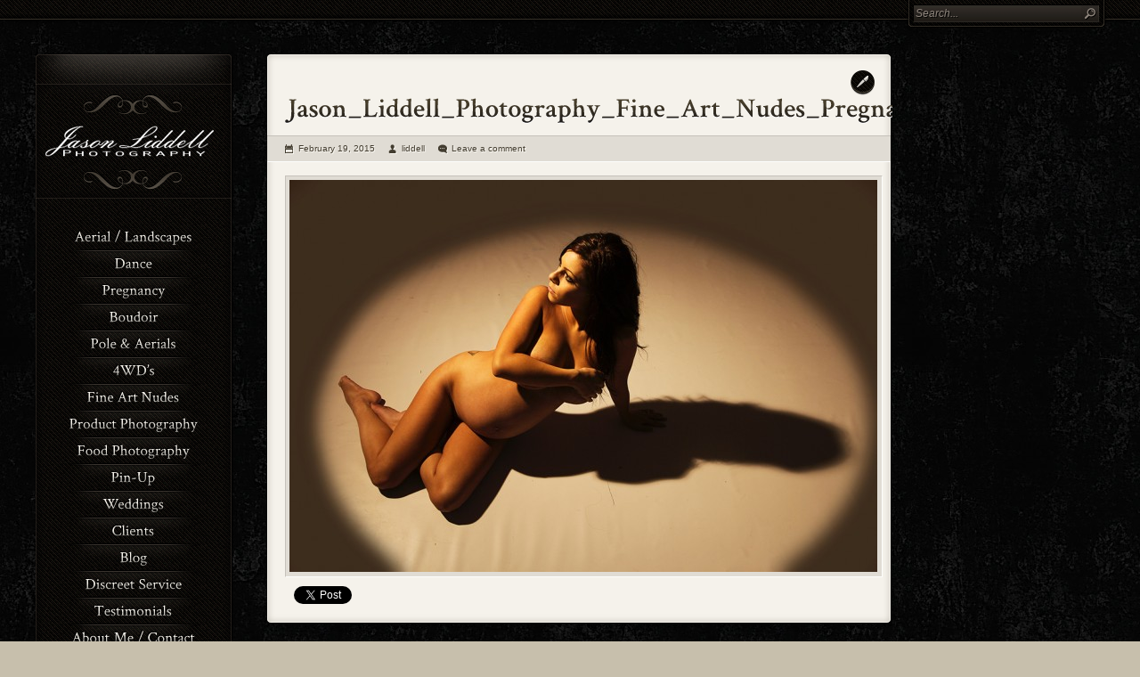

--- FILE ---
content_type: text/html; charset=UTF-8
request_url: https://www.jasonliddellphotography.com.au/?attachment_id=273
body_size: 7373
content:
<!DOCTYPE html>
<html xmlns="http://www.w3.org/1999/xhtml" lang="en-US" style="background-color: #c7bfac; background-image: url(https://www.jasonliddellphotography.com.au/wp-content/themes/dt-chocolate/preset/bg1/27-grunge-black.jpg); background-repeat: repeat; ">
<head>


<meta name="viewport" content="width=device-width, initial-scale=1, maximum-scale=1">


<meta charset="UTF-8" />

<link rel="stylesheet" type="text/css" media="all" href="https://www.jasonliddellphotography.com.au/wp-content/themes/dt-chocolate/style.css" />
<link rel="pingback" href="https://www.jasonliddellphotography.com.au/xmlrpc.php" />




<meta name='robots' content='index, follow, max-image-preview:large, max-snippet:-1, max-video-preview:-1' />

	<!-- This site is optimized with the Yoast SEO plugin v24.9 - https://yoast.com/wordpress/plugins/seo/ -->
	<title>Jason_Liddell_Photography_Fine_Art_Nudes_Pregnancy_1a | Jason Liddell Photography</title>
	<link rel="canonical" href="https://www.jasonliddellphotography.com.au/" />
	<meta property="og:locale" content="en_US" />
	<meta property="og:type" content="article" />
	<meta property="og:title" content="Jason_Liddell_Photography_Fine_Art_Nudes_Pregnancy_1a | Jason Liddell Photography" />
	<meta property="og:url" content="https://www.jasonliddellphotography.com.au/" />
	<meta property="og:site_name" content="Jason Liddell Photography" />
	<meta property="article:publisher" content="https://www.facebook.com/JasonLiddellsPhotography/photos_stream?ref=page_internal" />
	<meta property="article:modified_time" content="2015-02-19T04:53:26+00:00" />
	<meta property="og:image" content="https://www.jasonliddellphotography.com.au" />
	<meta property="og:image:width" content="1024" />
	<meta property="og:image:height" content="683" />
	<meta property="og:image:type" content="image/jpeg" />
	<script type="application/ld+json" class="yoast-schema-graph">{"@context":"https://schema.org","@graph":[{"@type":"WebPage","@id":"https://www.jasonliddellphotography.com.au/","url":"https://www.jasonliddellphotography.com.au/","name":"Jason_Liddell_Photography_Fine_Art_Nudes_Pregnancy_1a | Jason Liddell Photography","isPartOf":{"@id":"https://www.jasonliddellphotography.com/#website"},"primaryImageOfPage":{"@id":"https://www.jasonliddellphotography.com.au/#primaryimage"},"image":{"@id":"https://www.jasonliddellphotography.com.au/#primaryimage"},"thumbnailUrl":"https://www.jasonliddellphotography.com.au/wp-content/uploads/2015/02/Jason_Liddell_Photography_Fine_Art_Nudes_Pregnancy_1a1.jpg","datePublished":"2015-02-19T04:49:04+00:00","dateModified":"2015-02-19T04:53:26+00:00","breadcrumb":{"@id":"https://www.jasonliddellphotography.com.au/#breadcrumb"},"inLanguage":"en-US","potentialAction":[{"@type":"ReadAction","target":["https://www.jasonliddellphotography.com.au/"]}]},{"@type":"ImageObject","inLanguage":"en-US","@id":"https://www.jasonliddellphotography.com.au/#primaryimage","url":"https://www.jasonliddellphotography.com.au/wp-content/uploads/2015/02/Jason_Liddell_Photography_Fine_Art_Nudes_Pregnancy_1a1.jpg","contentUrl":"https://www.jasonliddellphotography.com.au/wp-content/uploads/2015/02/Jason_Liddell_Photography_Fine_Art_Nudes_Pregnancy_1a1.jpg","width":1024,"height":683},{"@type":"BreadcrumbList","@id":"https://www.jasonliddellphotography.com.au/#breadcrumb","itemListElement":[{"@type":"ListItem","position":1,"name":"Home","item":"https://www.jasonliddellphotography.com/"},{"@type":"ListItem","position":2,"name":"Jason_Liddell_Photography_Fine_Art_Nudes_Pregnancy_1a"}]},{"@type":"WebSite","@id":"https://www.jasonliddellphotography.com/#website","url":"https://www.jasonliddellphotography.com/","name":"Jason Liddell Photography","description":"Memories for a Lifetime","potentialAction":[{"@type":"SearchAction","target":{"@type":"EntryPoint","urlTemplate":"https://www.jasonliddellphotography.com/?s={search_term_string}"},"query-input":{"@type":"PropertyValueSpecification","valueRequired":true,"valueName":"search_term_string"}}],"inLanguage":"en-US"}]}</script>
	<!-- / Yoast SEO plugin. -->


<link rel="alternate" type="application/rss+xml" title="Jason Liddell Photography &raquo; Feed" href="https://www.jasonliddellphotography.com.au/feed/" />
<link rel="alternate" type="application/rss+xml" title="Jason Liddell Photography &raquo; Comments Feed" href="https://www.jasonliddellphotography.com.au/comments/feed/" />
<link rel="alternate" type="application/rss+xml" title="Jason Liddell Photography &raquo; Jason_Liddell_Photography_Fine_Art_Nudes_Pregnancy_1a Comments Feed" href="https://www.jasonliddellphotography.com.au/?attachment_id=273/feed/" />
<link rel="alternate" title="oEmbed (JSON)" type="application/json+oembed" href="https://www.jasonliddellphotography.com.au/wp-json/oembed/1.0/embed?url=https%3A%2F%2Fwww.jasonliddellphotography.com.au%2F%3Fattachment_id%3D273" />
<link rel="alternate" title="oEmbed (XML)" type="text/xml+oembed" href="https://www.jasonliddellphotography.com.au/wp-json/oembed/1.0/embed?url=https%3A%2F%2Fwww.jasonliddellphotography.com.au%2F%3Fattachment_id%3D273&#038;format=xml" />
<style id='wp-img-auto-sizes-contain-inline-css' type='text/css'>
img:is([sizes=auto i],[sizes^="auto," i]){contain-intrinsic-size:3000px 1500px}
/*# sourceURL=wp-img-auto-sizes-contain-inline-css */
</style>
<link rel='stylesheet' id='validate-engine-css-css' href='https://www.jasonliddellphotography.com.au/wp-content/plugins/wysija-newsletters/css/validationEngine.jquery.css?ver=2.21' type='text/css' media='all' />
<style id='wp-emoji-styles-inline-css' type='text/css'>

	img.wp-smiley, img.emoji {
		display: inline !important;
		border: none !important;
		box-shadow: none !important;
		height: 1em !important;
		width: 1em !important;
		margin: 0 0.07em !important;
		vertical-align: -0.1em !important;
		background: none !important;
		padding: 0 !important;
	}
/*# sourceURL=wp-emoji-styles-inline-css */
</style>
<link rel='stylesheet' id='wp-block-library-css' href='https://www.jasonliddellphotography.com.au/wp-includes/css/dist/block-library/style.min.css?ver=6.9' type='text/css' media='all' />
<style id='wp-block-library-inline-css' type='text/css'>
/*wp_block_styles_on_demand_placeholder:6980986804227*/
/*# sourceURL=wp-block-library-inline-css */
</style>
<style id='classic-theme-styles-inline-css' type='text/css'>
/*! This file is auto-generated */
.wp-block-button__link{color:#fff;background-color:#32373c;border-radius:9999px;box-shadow:none;text-decoration:none;padding:calc(.667em + 2px) calc(1.333em + 2px);font-size:1.125em}.wp-block-file__button{background:#32373c;color:#fff;text-decoration:none}
/*# sourceURL=/wp-includes/css/classic-themes.min.css */
</style>
<link rel='stylesheet' id='dt-html5reset-css' href='https://www.jasonliddellphotography.com.au/wp-content/themes/dt-chocolate/css/html5reset.css?ver=6.9' type='text/css' media='all' />
<link rel='stylesheet' id='dt-style-css' href='https://www.jasonliddellphotography.com.au/wp-content/themes/dt-chocolate/css/style.css?ver=6.9' type='text/css' media='all' />
<link rel='stylesheet' id='dt-skin-css' href='https://www.jasonliddellphotography.com.au/wp-content/themes/dt-chocolate/css/skin.css?ver=6.9' type='text/css' media='all' />
<link rel='stylesheet' id='dt-wp-css' href='https://www.jasonliddellphotography.com.au/wp-content/themes/dt-chocolate/css/wp.css?ver=6.9' type='text/css' media='all' />
<link rel='stylesheet' id='dt-shortcodes-css' href='https://www.jasonliddellphotography.com.au/wp-content/themes/dt-chocolate/css/shortcodes.css?ver=6.9' type='text/css' media='all' />
<link rel='stylesheet' id='dt-media-css' href='https://www.jasonliddellphotography.com.au/wp-content/themes/dt-chocolate/css/media.css?ver=6.9' type='text/css' media='all' />
<link rel='stylesheet' id='dt-plugins-validator-css' href='https://www.jasonliddellphotography.com.au/wp-content/themes/dt-chocolate/js/plugins/validator/validationEngine.jquery.css?ver=6.9' type='text/css' media='all' />
<link rel='stylesheet' id='dt-plugins-highslide-css' href='https://www.jasonliddellphotography.com.au/wp-content/themes/dt-chocolate/js/plugins/highslide/highslide.css?ver=6.9' type='text/css' media='all' />
<link rel='stylesheet' id='dt-custom-css' href='https://www.jasonliddellphotography.com.au/wp-content/themes/dt-chocolate/css/custom.css?ver=6.9' type='text/css' media='all' />
<script type="text/javascript" src="https://www.jasonliddellphotography.com.au/wp-includes/js/jquery/jquery.min.js?ver=3.7.1" id="jquery-core-js"></script>
<script type="text/javascript" src="https://www.jasonliddellphotography.com.au/wp-includes/js/jquery/jquery-migrate.min.js?ver=3.4.1" id="jquery-migrate-js"></script>
<script type="text/javascript" src="https://www.jasonliddellphotography.com.au/wp-content/plugins/thrive-visual-editor/editor/js/compat.min.js?ver=1.101.11" id="thrive-compat-jquery-js"></script>
<script type="text/javascript" src="https://www.jasonliddellphotography.com.au/wp-content/themes/dt-chocolate/js/cufon-yui.js?ver=6.9" id="dt-cufon-yui-js"></script>
<script type="text/javascript" src="https://www.jasonliddellphotography.com.au/wp-content/themes/dt-chocolate/fonts/crimson.font.js?ver=6.9" id="dt-cufon-font-js"></script>
<script type="text/javascript" src="https://www.jasonliddellphotography.com.au/wp-content/themes/dt-chocolate/js/load-cufon.js?ver=6.9" id="dt-load-cufon-js"></script>
<link rel="https://api.w.org/" href="https://www.jasonliddellphotography.com.au/wp-json/" /><link rel="alternate" title="JSON" type="application/json" href="https://www.jasonliddellphotography.com.au/wp-json/wp/v2/media/273" /><link rel="EditURI" type="application/rsd+xml" title="RSD" href="https://www.jasonliddellphotography.com.au/xmlrpc.php?rsd" />
<meta name="generator" content="WordPress 6.9" />
<link rel='shortlink' href='https://www.jasonliddellphotography.com.au/?p=273' />
        <script type='text/javascript' security="edarpan">
		var message = "";
		jQuery(document).ready(function(){
			jQuery("html,body").on("contextmenu",function(e){
								return false;
			});
		});
		</script>
        		<script type="text/javascript">
		function disableSelection(target)
		{
			if (typeof target.onselectstart != "undefined")
			{
				target.onselectstart = function()
				{
					return false;
				}
			}
			else if (typeof target.style.MozUserSelect != "undefined")
			{
				target.style.MozUserSelect = "none";
			}
			else
			{
				target.onmousedown=function()
				{
					return false;
				}
			}
			target.style.cursor = "default";
		}
		</script>
				<script type="text/javascript">
		jQuery(document).ready(function()
		{
			jQuery(document).bind("cut copy paste",function(e) {
			  e.preventDefault();
			});
		});
		</script>
		        
        <style type="text/css">.recentcomments a{display:inline !important;padding:0 !important;margin:0 !important;}</style><script type="text/javascript" src="https://www.jasonliddellphotography.com.au/wp-content/themes/dt-chocolate/plugins/woo-tumblog/functions/swfobject.js"></script><link rel="stylesheet" type="text/css" media="all" href="https://www.jasonliddellphotography.com.au/wp-content/themes/dt-chocolate/plugins/woo-tumblog/functions/css/tumblog_frontend_styles.css" /></head>
<body class="attachment wp-singular attachment-template-default single single-attachment postid-273 attachmentid-273 attachment-jpeg wp-theme-dt-chocolate" style="background-image: none">


	<div id="bg">
	
		<div id="header-mobile">
		<!-- DT: mobile logo goes here: begin -->
			<a href="https://www.jasonliddellphotography.com.au/" title="Jason Liddell Photography" id="logo-mobile">
			  				 <img src="http://www.jasonliddellphotography.com.au/wp-content/uploads/dt_uploads/1496294513_mobile_logo.png" alt="Jason_Liddell_Photography_Fine_Art_Nudes_Pregnancy_1a | Jason Liddell Photography" />
			  			</a>
		<!-- DT: mobile logo goes here: end -->
			<select><option data-level="1" value="https://www.jasonliddellphotography.com.au/aerial/">Aerial / Landscapes</option><option data-level="1" value="https://www.jasonliddellphotography.com.au/dance/">Dance</option><option data-level="1" value="https://www.jasonliddellphotography.com.au/pregnancy/">Pregnancy</option><option data-level="1" value="https://www.jasonliddellphotography.com.au/boudoir/">Boudoir</option><option data-level="1" value="https://www.jasonliddellphotography.com.au/pole-aerials/">Pole &#038; Aerials</option><option data-level="1" value="https://www.jasonliddellphotography.com.au/exotic-cars-bikes-4wds/">4WD’s</option><option data-level="1" value="https://www.jasonliddellphotography.com.au/fine-art-nudes/">Fine Art Nudes</option><option data-level="1" value="https://www.jasonliddellphotography.com.au/product-photography/">Product Photography</option><option data-level="1" value="https://www.jasonliddellphotography.com.au/food-photography/">Food Photography</option><option data-level="1" value="https://www.jasonliddellphotography.com.au/pin-up/">Pin-Up</option><option data-level="1" value="https://www.jasonliddellphotography.com.au/weddings/">Weddings</option><option data-level="1" value="https://www.jasonliddellphotography.com.au/clients/">Clients</option><option data-level="1" value="https://www.jasonliddellphotography.com.au/blog/">Blog</option><option data-level="1" value="https://www.jasonliddellphotography.com.au/discreetservice/">Discreet Service</option><option data-level="1" value="https://www.jasonliddellphotography.com.au/testimonials/">Testimonials</option><option data-level="1" value="https://www.jasonliddellphotography.com.au/about-me-contact/">About Me / Contact</option><option data-level="1" value="https://www.jasonliddellphotography.com.au/fine-art-nude-coffee-table-book/">Fine Art Nude Coffee Table Book</option></select>		</div>


<div id="top_bg">
  <div id="top">
    <div>
          </div>
    <form method="get" class="c_search" action="https://www.jasonliddellphotography.com.au/" >
   <input name="s" type="text" value="" placeholder="Search..." />
   <a href="#go-search" onClick="jQuery('.c_search').submit(); return false;"></a>
</form>
  </div>
</div>
<div id="holder">
  <div id="aside">
    <div id="aside_t"></div>
    <div id="aside_c">

      <div id="logo">
        <a href="https://www.jasonliddellphotography.com.au/" title="Jason Liddell Photography">
                       <img src="https://www.jasonliddellphotography.com.au/wp-content/themes/dt-chocolate/thumb.php?src=/wp-content/uploads/dt_uploads/1496294513_logo.png&amp;w=220&amp;zc=0&amp;q=100&amp;nores=1" alt="Jason_Liddell_Photography_Fine_Art_Nudes_Pregnancy_1a | Jason Liddell Photography" />
                  </a>
      </div>
      
      <div class="nav"><ul id="nav"><li class="menu-item menu-item-type-post_type menu-item-object-page menu-item-954 first"><a href="https://www.jasonliddellphotography.com.au/aerial/" >Aerial / Landscapes</a></li><li class="menu-item menu-item-type-post_type menu-item-object-page menu-item-200"><a href="https://www.jasonliddellphotography.com.au/dance/" >Dance</a></li><li class="menu-item menu-item-type-post_type menu-item-object-page menu-item-201"><a href="https://www.jasonliddellphotography.com.au/pregnancy/" >Pregnancy</a></li><li class="menu-item menu-item-type-post_type menu-item-object-page menu-item-197"><a href="https://www.jasonliddellphotography.com.au/boudoir/" >Boudoir</a></li><li class="menu-item menu-item-type-post_type menu-item-object-page menu-item-350"><a href="https://www.jasonliddellphotography.com.au/pole-aerials/" >Pole &#038; Aerials</a></li><li class="menu-item menu-item-type-post_type menu-item-object-page menu-item-203"><a href="https://www.jasonliddellphotography.com.au/exotic-cars-bikes-4wds/" >4WD’s</a></li><li class="menu-item menu-item-type-post_type menu-item-object-page menu-item-199"><a href="https://www.jasonliddellphotography.com.au/fine-art-nudes/" >Fine Art Nudes</a></li><li class="menu-item menu-item-type-post_type menu-item-object-page menu-item-204"><a href="https://www.jasonliddellphotography.com.au/product-photography/" >Product Photography</a></li><li class="menu-item menu-item-type-post_type menu-item-object-page menu-item-281"><a href="https://www.jasonliddellphotography.com.au/food-photography/" >Food Photography</a></li><li class="menu-item menu-item-type-post_type menu-item-object-page menu-item-198"><a href="https://www.jasonliddellphotography.com.au/pin-up/" >Pin-Up</a></li><li class="menu-item menu-item-type-post_type menu-item-object-page menu-item-202"><a href="https://www.jasonliddellphotography.com.au/weddings/" >Weddings</a></li><li class="menu-item menu-item-type-post_type menu-item-object-page menu-item-205"><a href="https://www.jasonliddellphotography.com.au/clients/" >Clients</a></li><li class="menu-item menu-item-type-post_type menu-item-object-page current_page_parent menu-item-206"><a href="https://www.jasonliddellphotography.com.au/blog/" >Blog</a></li><li class="menu-item menu-item-type-post_type menu-item-object-page menu-item-370"><a href="https://www.jasonliddellphotography.com.au/discreetservice/" >Discreet Service</a></li><li class="menu-item menu-item-type-post_type menu-item-object-page menu-item-310"><a href="https://www.jasonliddellphotography.com.au/testimonials/" >Testimonials</a></li><li class="menu-item menu-item-type-post_type menu-item-object-page menu-item-207"><a href="https://www.jasonliddellphotography.com.au/about-me-contact/" >About Me / Contact</a></li><li class="menu-item menu-item-type-post_type menu-item-object-page menu-item-884"><a href="https://www.jasonliddellphotography.com.au/fine-art-nude-coffee-table-book/" >Fine Art Nude Coffee Table Book</a></li></ul></div>      
      <div id="widget-container">
</div>

    </div>
    <div id="aside_b"></div>
  </div>
  <div id="content">

    
    <div class="article_box">
      <div class="article_t"></div>
      <div class="article">

        <span class="post_type text"></span>
        <h1 class="entry-title _cf">Jason_Liddell_Photography_Fine_Art_Nudes_Pregnancy_1a</h1>
        
                
        <div class="hd entry_meta">
          <a class="ico_link date" href="https://www.jasonliddellphotography.com.au/?attachment_id=273" rel="bookmark">February 19, 2015</a> <a class="ico_link author" href="https://www.jasonliddellphotography.com.au/author/liddell/" title="View all posts by liddell">liddell</a>          <a href="https://www.jasonliddellphotography.com.au/?attachment_id=273#respond" class="ico_link comments" >Leave a comment</a>          <span class="ico_link categories"></span>
                     
        </div>
        
        
               
   
       
   
   
	<p class="attachment"><a class="prettyPhoto" href="https://www.jasonliddellphotography.com.au/wp-content/uploads/2015/02/Jason_Liddell_Photography_Fine_Art_Nudes_Pregnancy_1a1.jpg" title="Jason_Liddell_Photography_Fine_Art_Nudes_Pregnancy_1a" rel="attachment"><img src="https://www.jasonliddellphotography.com.au/wp-content/themes/dt-chocolate/thumb.php?src=/wp-content/uploads/2015/02/Jason_Liddell_Photography_Fine_Art_Nudes_Pregnancy_1a1.jpg&amp;w=660&amp;h=&amp;zc=1&amp;nores=1" ></a></p>
	

  	<div class="dt-social-buttons">	
	<!-- faceboock SDK -->
	<div id="fb-root"></div>
	<script>(function(d, s, id) {
	  var js, fjs = d.getElementsByTagName(s)[0];
	  if (d.getElementById(id)) return;
	  js = d.createElement(s); js.id = id;
	  js.src = "//connect.facebook.net/en_US/all.js#xfbml=1";
	  fjs.parentNode.insertBefore(js, fjs);
	}(document, 'script', 'facebook-jssdk'));</script>
	
	<div class="fb-like" data-send="false" data-width="120" data-show-faces="false" data-layout="button_count" data-href="https://www.jasonliddellphotography.com.au/?attachment_id=273"></div>	
	<!-- twitter -->
	<script>!function(d,s,id){var js,fjs=d.getElementsByTagName(s)[0];if(!d.getElementById(id)){js=d.createElement(s);js.id=id;js.src="//platform.twitter.com/widgets.js";fjs.parentNode.insertBefore(js,fjs);}}(document,"script","twitter-wjs");</script>
	
	<a href="https://twitter.com/share" class="twitter-share-button" data-lang="en" data-url="https://www.jasonliddellphotography.com.au/?attachment_id=273">Tweet</a>	
	<!-- google plus -->
	<script type="text/javascript">
	  (function() {
	    var po = document.createElement('script'); po.type = 'text/javascript'; po.async = true;
	    po.src = 'https://apis.google.com/js/plusone.js';
	    var s = document.getElementsByTagName('script')[0]; s.parentNode.insertBefore(po, s);
	  })();
	</script>
	
	<div class="g-plusone" data-size="medium" data-annotation="inline" data-width="120" data-href="https://www.jasonliddellphotography.com.au/?attachment_id=273"></div></div><style>.article{overflow: visible !important;}</style>	
	      </div>
      <div class="article_b"></div>
	  
   
      
   
<div id="share_com_top"></div>
<div class="share_com">
	<div class="article_footer_t"></div>
	<div class="article_footer">

		<!-- start -->
		
		<div id="form_prev_holder">
			<div id="form_holder">
					<div id="respond">
					<div class="header">Share a comment:</div>

											<small>Your email address will not be published. Required fields are marked <span class="required">*</span></small>
					
					<form action="https://www.jasonliddellphotography.com.au/wp-comments-post.php" method="post" id="commentform" class="uniform">

						
						
						
							<div class="i_h">
								<div class="l">
									<input id="author" name="author" type="text" aria-required='true' placeholder="Name*" class="validate[required]" value="" />
								</div>
							</div>

							<div class="i_h">
								<div class="r">
									<input id="email22" name="email" type="text" placeholder="Email*" aria-required='true' class="validate[required,custom[email]]" value="" />
								</div>
							</div>

							<input type="hidden" id="url" name="url" value="" />

						
						<div class="t_h"><textarea id="comment" name="comment" class="validate[required]" aria-required="true" placeholder="Comment*"></textarea></div>

						
						<a href="#" id="submit" class="go_button do_add_comment subm_comm go_add_comment"><span><i></i>Add comment</span></a>
						<a rel="nofollow" id="cancel-comment-reply-link" href="#respond" class="do_clear">Cancel</a>

						<input type='hidden' name='comment_post_ID' value='273' id='comment_post_ID' />
<input type='hidden' name='comment_parent' id='comment_parent' value='0' />

						<p class="wysija-after-comment"><label for="wysija-box-after-comment"><input type="checkbox" id="wysija-box-after-comment" value="1" name="wysija[comment_subscribe]">Yes, Please send me more information on Jason Liddell photography</label></p>
					</form>

					</div>

				</div>
			</div>

		
		<!-- end -->

	</div>
	<div class="article_footer_b"></div>
</div>

   
   	  
	      </div>

	    
  </div>

	</div>
<div class="img-load">
<img src="wp-content/themes/dt-chocolate/images/ddmenu_bg.png" alt="">
<img src="wp-content/themes/dt-chocolate/images/ddmenu_b.png" alt="">
</div>
</div>

<div id="bottom">
			<div> 
			<span>
			All Images are Copyright by Jason Liddell						</span>
			<ul>
									<li class="ico_facebook"><a href="https://www.facebook.com/JasonLiddellsPhotography" target="_blank"></a></li>      
													<li class="ico_twitter"><a href="https://twitter.com/JasLiddell" target="_blank"></a></li>      
																	<li class="ico_flickr"><a href="https://www.flickr.com/photos/jasonliddellphotography/" target="_blank"></a></li>      
													<li class="ico_tumblr"><a href="https://www.tumblr.com/blog/jasonliddellphotography" target="_blank"></a></li>      
													<li class="ico_googleplus"><a href="https://plus.google.com/u/0/107984561839691568327/posts" target="_blank"></a></li>      
																	<li class="ico_pinterest"><a href="http://www.pinterest.com/jasphotographer/jason-liddell-photography/" target="_blank"></a></li>      
							</ul>
							<a href="#" class="go_up">Up</a>
					</div>
	</div>


<script type="text/javascript">
		var menu_cl = 1;

	// DT: Here goes trigger to show widgets in mobile layout 
	window.moveWidgets = true;
	window.ResizeTurnOff = false;

	// DO NOT REMOVE!
	// b21add52a799de0d40073fd36f7d1f89
</script>

<script type="speculationrules">
{"prefetch":[{"source":"document","where":{"and":[{"href_matches":"/*"},{"not":{"href_matches":["/wp-*.php","/wp-admin/*","/wp-content/uploads/*","/wp-content/*","/wp-content/plugins/*","/wp-content/themes/dt-chocolate/*","/*\\?(.+)"]}},{"not":{"selector_matches":"a[rel~=\"nofollow\"]"}},{"not":{"selector_matches":".no-prefetch, .no-prefetch a"}}]},"eagerness":"conservative"}]}
</script>
<div id="tve_notification_box"></div>		<script type="text/javascript">
			var ed_bl_index;
			jQuery(document).ready(function(e){
				disableSelection(document.body);
			});
        </script>
        <!-- Wordpress Protection Plugin by eDarpan.com - http://www.edarpan.com/pages/wordpress-protection -->
        <script type="text/javascript" src="https://www.jasonliddellphotography.com.au/wp-includes/js/comment-reply.min.js?ver=6.9" id="comment-reply-js" async="async" data-wp-strategy="async" fetchpriority="low"></script>
<script type="text/javascript" src="https://www.jasonliddellphotography.com.au/wp-content/themes/dt-chocolate/js/jquery.easing.min.js" id="dt-jquery-easing-js"></script>
<script type="text/javascript" src="https://www.jasonliddellphotography.com.au/wp-content/themes/dt-chocolate/js/plugins/placeholder/jquery.placeholder.js" id="dt-plugins-placeholder-js"></script>
<script type="text/javascript" src="https://www.jasonliddellphotography.com.au/wp-content/themes/dt-chocolate/js/plugins/validator/jquery.validationEngine.js" id="dt-plugins-validator-js"></script>
<script type="text/javascript" src="https://www.jasonliddellphotography.com.au/wp-content/themes/dt-chocolate/js/plugins/validator/languages/jquery.validationEngine-en.js" id="dt-plugins-validator-lang-js"></script>
<script type="text/javascript" src="https://www.jasonliddellphotography.com.au/wp-content/themes/dt-chocolate/js/plugins/highslide/highslide-full.js" id="dt-plugins-highslide-full-js"></script>
<script type="text/javascript" src="https://www.jasonliddellphotography.com.au/wp-content/themes/dt-chocolate/js/plugins/highslide/highslide.config.js" id="dt-plugins-highslide-config-js"></script>
<script type="text/javascript" src="https://www.jasonliddellphotography.com.au/wp-content/themes/dt-chocolate/js/plugins/highslide/highslide.mobile.js" id="dt-plugins-highslide-mobile-js"></script>
<script type="text/javascript" src="https://www.jasonliddellphotography.com.au/wp-content/themes/dt-chocolate/js/jquery.transit.js" id="dt-jquery-transit-js"></script>
<script type="text/javascript" src="https://www.jasonliddellphotography.com.au/wp-content/themes/dt-chocolate/js/jquery.masonry.min.js" id="dt-jquery-masonry-js"></script>
<script type="text/javascript" id="dt-scripts-js-extra">
/* <![CDATA[ */
var dt_ajax = {"ajaxurl":"https://www.jasonliddellphotography.com.au/wp-admin/admin-ajax.php","post_id":"","hs_graphicsDir":"https://www.jasonliddellphotography.com.au/wp-content/themes/dt-chocolate/js/plugins/highslide/graphics/"};
//# sourceURL=dt-scripts-js-extra
/* ]]> */
</script>
<script type="text/javascript" src="https://www.jasonliddellphotography.com.au/wp-content/themes/dt-chocolate/js/scripts.js" id="dt-scripts-js"></script>
<script id="wp-emoji-settings" type="application/json">
{"baseUrl":"https://s.w.org/images/core/emoji/17.0.2/72x72/","ext":".png","svgUrl":"https://s.w.org/images/core/emoji/17.0.2/svg/","svgExt":".svg","source":{"concatemoji":"https://www.jasonliddellphotography.com.au/wp-includes/js/wp-emoji-release.min.js?ver=6.9"}}
</script>
<script type="module">
/* <![CDATA[ */
/*! This file is auto-generated */
const a=JSON.parse(document.getElementById("wp-emoji-settings").textContent),o=(window._wpemojiSettings=a,"wpEmojiSettingsSupports"),s=["flag","emoji"];function i(e){try{var t={supportTests:e,timestamp:(new Date).valueOf()};sessionStorage.setItem(o,JSON.stringify(t))}catch(e){}}function c(e,t,n){e.clearRect(0,0,e.canvas.width,e.canvas.height),e.fillText(t,0,0);t=new Uint32Array(e.getImageData(0,0,e.canvas.width,e.canvas.height).data);e.clearRect(0,0,e.canvas.width,e.canvas.height),e.fillText(n,0,0);const a=new Uint32Array(e.getImageData(0,0,e.canvas.width,e.canvas.height).data);return t.every((e,t)=>e===a[t])}function p(e,t){e.clearRect(0,0,e.canvas.width,e.canvas.height),e.fillText(t,0,0);var n=e.getImageData(16,16,1,1);for(let e=0;e<n.data.length;e++)if(0!==n.data[e])return!1;return!0}function u(e,t,n,a){switch(t){case"flag":return n(e,"\ud83c\udff3\ufe0f\u200d\u26a7\ufe0f","\ud83c\udff3\ufe0f\u200b\u26a7\ufe0f")?!1:!n(e,"\ud83c\udde8\ud83c\uddf6","\ud83c\udde8\u200b\ud83c\uddf6")&&!n(e,"\ud83c\udff4\udb40\udc67\udb40\udc62\udb40\udc65\udb40\udc6e\udb40\udc67\udb40\udc7f","\ud83c\udff4\u200b\udb40\udc67\u200b\udb40\udc62\u200b\udb40\udc65\u200b\udb40\udc6e\u200b\udb40\udc67\u200b\udb40\udc7f");case"emoji":return!a(e,"\ud83e\u1fac8")}return!1}function f(e,t,n,a){let r;const o=(r="undefined"!=typeof WorkerGlobalScope&&self instanceof WorkerGlobalScope?new OffscreenCanvas(300,150):document.createElement("canvas")).getContext("2d",{willReadFrequently:!0}),s=(o.textBaseline="top",o.font="600 32px Arial",{});return e.forEach(e=>{s[e]=t(o,e,n,a)}),s}function r(e){var t=document.createElement("script");t.src=e,t.defer=!0,document.head.appendChild(t)}a.supports={everything:!0,everythingExceptFlag:!0},new Promise(t=>{let n=function(){try{var e=JSON.parse(sessionStorage.getItem(o));if("object"==typeof e&&"number"==typeof e.timestamp&&(new Date).valueOf()<e.timestamp+604800&&"object"==typeof e.supportTests)return e.supportTests}catch(e){}return null}();if(!n){if("undefined"!=typeof Worker&&"undefined"!=typeof OffscreenCanvas&&"undefined"!=typeof URL&&URL.createObjectURL&&"undefined"!=typeof Blob)try{var e="postMessage("+f.toString()+"("+[JSON.stringify(s),u.toString(),c.toString(),p.toString()].join(",")+"));",a=new Blob([e],{type:"text/javascript"});const r=new Worker(URL.createObjectURL(a),{name:"wpTestEmojiSupports"});return void(r.onmessage=e=>{i(n=e.data),r.terminate(),t(n)})}catch(e){}i(n=f(s,u,c,p))}t(n)}).then(e=>{for(const n in e)a.supports[n]=e[n],a.supports.everything=a.supports.everything&&a.supports[n],"flag"!==n&&(a.supports.everythingExceptFlag=a.supports.everythingExceptFlag&&a.supports[n]);var t;a.supports.everythingExceptFlag=a.supports.everythingExceptFlag&&!a.supports.flag,a.supports.everything||((t=a.source||{}).concatemoji?r(t.concatemoji):t.wpemoji&&t.twemoji&&(r(t.twemoji),r(t.wpemoji)))});
//# sourceURL=https://www.jasonliddellphotography.com.au/wp-includes/js/wp-emoji-loader.min.js
/* ]]> */
</script>
</body>
</html>

--- FILE ---
content_type: text/html; charset=utf-8
request_url: https://accounts.google.com/o/oauth2/postmessageRelay?parent=https%3A%2F%2Fwww.jasonliddellphotography.com.au&jsh=m%3B%2F_%2Fscs%2Fabc-static%2F_%2Fjs%2Fk%3Dgapi.lb.en.2kN9-TZiXrM.O%2Fd%3D1%2Frs%3DAHpOoo_B4hu0FeWRuWHfxnZ3V0WubwN7Qw%2Fm%3D__features__
body_size: 161
content:
<!DOCTYPE html><html><head><title></title><meta http-equiv="content-type" content="text/html; charset=utf-8"><meta http-equiv="X-UA-Compatible" content="IE=edge"><meta name="viewport" content="width=device-width, initial-scale=1, minimum-scale=1, maximum-scale=1, user-scalable=0"><script src='https://ssl.gstatic.com/accounts/o/2580342461-postmessagerelay.js' nonce="dn9RxvOwelLxQB2pHiVGyA"></script></head><body><script type="text/javascript" src="https://apis.google.com/js/rpc:shindig_random.js?onload=init" nonce="dn9RxvOwelLxQB2pHiVGyA"></script></body></html>

--- FILE ---
content_type: text/css
request_url: https://www.jasonliddellphotography.com.au/wp-content/themes/dt-chocolate/style.css
body_size: 704
content:
/*
Theme Name: Chocolate WP
Theme URI: http://themeforest.net/item/chocolate-wp/299901
Description: If you need clean, light and minimalist theme, Chocolate WP is definitely... not your choice! :) It is refined and elegant template with complex and precise combination of light gradients, shadows and rich functionality. It was created to serve you as unique showcase of your works with strong blogging component powered by Woo Tumblog (for Tumblr-like posts) and Express App (for simple posting from your iOS-device). Now 100% Responsive with NEW unique 3D Slider!
Author: Dream-Theme
Author URI: http://dream-theme.com/
Version: 3.2.2 (Dark Chocolate)
Tags: full-screen, responsive, 3D, slider, slideshow, video-homepage, masonry, unique, creative, portfolio, gallery, photo, albums, photography, multi columns, fluid, fluent, custom background, threaded comments, translation ready, editor style, custom-menu
License: This WordPress theme is comprised of two parts: (1) The PHP code is licensed under the GPL license as is WordPress itself. You will find a copy of the license text in the same directory as this text file. Or you can read it here: http://codex.wordpress.org/GPL (2) All other parts of the theme including, but not limited to the CSS code, images, and design are licensed according to the license purchased. Read about licensing details here: http://themeforest.net/licenses/regular_extended
License URI: license.txt
*/

.wp-caption {}
.wp-caption {}
.sticky {}
.gallery {}
.bypostauthor {}
.alignright {}
.alignleft {}
.aligncenter {}
.alignnone {}

strong {
   font-weight: 700;
}

--- FILE ---
content_type: text/css
request_url: https://www.jasonliddellphotography.com.au/wp-content/themes/dt-chocolate/css/skin.css?ver=6.9
body_size: 124
content:
@charset "utf-8";
/* CSS Document */

html{
	background: #c7bfac url(../images/skins/s/1.png) repeat;
}
body{
	background: url(../images/skins/l/1.png) repeat;
}

h1.page-title{
	color: #EDEDED;
	text-shadow: 1px 1px 0 #000;
	margin-bottom: 10px;
}
#bg{
	min-height: 100%;
}

#slider_dots li{
	background-image: url(../images/night_slider_dots.png);
}
			#nav > li > a{
				/* font-weight: bold; */
			}
			.cufon-active #nav > li > a{
				font-weight: normal;
			}
			#nav li a:hover, #nav li a.act{
				color: #aeaead;
			}
#about_t{
	background: url(../images/night_about_t.png) no-repeat center 0;
}
#about_b{
	background: url(../images/night_about_b.png) no-repeat center bottom;
}
#about{
	font-family: Arial, Helvetica, sans-serif;
	font-size: 14px;
	font-style: italic;
}

#footer_shadow{
	display: none;
}

--- FILE ---
content_type: text/css
request_url: https://www.jasonliddellphotography.com.au/wp-content/themes/dt-chocolate/css/media.css?ver=6.9
body_size: 1988
content:
/*[5. Media responsive]*/
@media screen and (max-width: 999px) {
	#thumb-tray, .but-play{
		visibility: hidden !important;
	}
}



@media screen and (max-width: 997px) {

	html,
	body {
		min-width: 768px;
		overflow-x: hidden;
	}
	
	#bg {
		margin-right: -14px;
	}
	
	#top_bg,
	#aside {
		display: none;
	}
	
	#holder {
		width: 720px;
		padding-left: 0;
		margin: 0 auto;
	}
	
	.big_gallery {
		padding: 20px 0 20px 20px;
	}
	
	.multipics {
		width: 720px;
		margin-left: auto;
		margin-right: auto;
	}
	
	#header-mobile {
		display: block;
			-o-box-sizing: border-box;
			-ms-box-sizing: border-box;
			-moz-box-sizing: border-box;
			-webkit-box-sizing: border-box;
		box-sizing: border-box; 
		padding: 10px 24px 10px 10px;
		margin-bottom: 14px;
	
		border: solid 1px rgba(3,3,2,0.8);
		border-left: none;
		border-top: none;
			-webkit-box-shadow: 0 0 0 1px rgba(67, 56, 45, 0.5) inset, 0px 0px 2px 0px rgba(0, 0, 0, 0.3), 0px 1px 2px 0px rgba(0, 0, 0, 0.6),  0 0 5px 5px rgba(0, 0, 0, 0.5) inset;
			-o-box-shadow: 0 0 0 1px rgba(67, 56, 45, 0.5) inset, 0px 0px 2px 0px rgba(0, 0, 0, 0.3), 0px 1px 2px 0px rgba(0, 0, 0, 0.6),  0 0 5px 5px rgba(0, 0, 0, 0.5) inset;
			-ms-box-shadow: 0 0 0 1px rgba(67, 56, 45, 0.5) inset, 0px 0px 2px 0px rgba(0, 0, 0, 0.3), 0px 1px 2px 0px rgba(0, 0, 0, 0.6),  0 0 5px 5px rgba(0, 0, 0, 0.5) inset;
			-moz-box-shadow: 0 0 0 1px rgba(67, 56, 45, 0.5) inset, 0px 0px 2px 0px rgba(0, 0, 0, 0.3), 0px 1px 2px 0px rgba(0, 0, 0, 0.6),  0 0 5px 5px rgba(0, 0, 0, 0.5) inset;
		box-shadow: 0 0 0 1px rgba(67, 56, 45, 0.5) inset, 0px 0px 2px 0px rgba(0, 0, 0, 0.3), 0px 1px 2px 0px rgba(0, 0, 0, 0.6),  0 0 4px 4px rgba(0, 0, 0, 0.5) inset;
		
		background: #1F1B18 url(../images/texstyle.gif) repeat 0 0;
	
		text-align: center;
	}
	
		#header-mobile select {
			display: inline-block;
				-o-box-sizing: border-box;
				-ms-box-sizing: border-box;
				-moz-box-sizing: border-box;
				-webkit-box-sizing: border-box;
			box-sizing: border-box; 
			width: 460px;
			height: 30px;
			margin: 10px 0px 10px 0px;
			padding: 4px 5px 6px 5px;
			overflow: hidden;
			vertical-align:  middle;
			
			font: normal 12px/20px 'Lucida Sans Unicode', 'Lucida Grande', Arial, san-serif;
			text-shadow: 1px 1px 0 #000;
			color: #ededed;
			
				-moz-appearance: none;
				-webkit-appearance: none;
			appearance: none;
			
			background: #1F1B18;
				background: url(../images/menu_dd.png) no-repeat right center, -moz-linear-gradient(top, rgba(51,46,42,0.9) 0%, rgba(31,27,24,0.9) 100%);
				background: url(../images/menu_dd.png) no-repeat right center, -webkit-gradient(linear, left top, left bottom, color-stop(0%,rgba(51,46,42,0.9)), color-stop(100%,rgba(31,27,24,0.9)));
				background: url(../images/menu_dd.png) no-repeat right center, -webkit-linear-gradient(top, rgba(51,46,42,0.9) 0%,rgba(31,27,24,0.9) 100%);
				background: url(../images/menu_dd.png) no-repeat right center, -o-linear-gradient(top, rgba(51,46,42,0.9) 0%,rgba(31,27,24,0.9) 100%); 
				background: url(../images/menu_dd.png) no-repeat right center, -ms-linear-gradient(top, rgba(51,46,42,0.9) 0%,rgba(31,27,24,0.9) 100%); 
	
				-webkit-border-radius: 0;
			border: solid #2a2722 1px;
			border-top-color: #000;
			border-left-color: #000;
			color: #8e857c;
			text-shadow: 1px 1px 0 #050403;
			background-size: 23px 18px, 100%;
		}
	
			#header-mobile select option {
				border: none;
				background: #1F1B18;
				outline: none;
			}
	
	#logo-mobile {
		display: inline-block;
		vertical-align: middle;
		width: 220px;
		text-align: left;
		margin-right: 12px;
	}
	
	.folio {
		background-position: center top !important;
		width: auto !important;
	}
	
	#widget-container {
		margin-top: 28px;
	}
	
	.article_b {
		margin-bottom: 30px;
	}
	
	ul.paginator {
		text-align: center;
	}
	
		ul.paginator li {
			display: inline-block;
			float: none;
		}

}


@media screen and (max-width: 739px) {
	
	html,
	body {
		min-width: 480px;
		overflow-x: hidden;
	}
	
	#holder, .multipics {
		width: 480px;
	}
	
	.jw-video.video #JPlayer video{
		width:1px !important;
		height:1px !important;
		overflow:hidden;
	}
	.jw-video #JPlayer {
		background:url(../images/playIcon.png) no-repeat 50% 60% !important
	}
	
	.jw-video #JPlayer_wrapper {
		text-align:center;
		height:100% !important;
		width:auto !important;
	}
	#JPlayer_wrapper * {
		background-repeat: no-repeat !important;
		background-color: transparent !important;
	}
	.jp-video-iphone #JPlayer_wrapper video{
		width:100px !important;
		height:100px !important;
		top:50%;
	}
	.video #JPlayer_wrapper img#jp_poster_0 {
		height:100% !important;
		width:auto !important;
	}
	
			
		#header-mobile select {
			width: 220px;
		}
	
			#bottom div span {
				display: none;
			}
	
			#bottom div ul {
				float: left;
				margin-left: -5px;
			}
	
		.article iframe,
		.article img,
		.article pre,
		.article code,
		.article blockquote {
			max-width: 100% !important;
			height: auto;
		}
		
		.article div.wp-caption,
		.article a img {
			max-width: 410px !important;
			height: auto;
		}
	
			.article img.hd {
				max-width: 460px !important;
				height: auto;
			}
			.article .video * {
				max-width: 460px;
				height: auto;
			}
			
			.article .media_audio * {
				max-width: 460px;
			}
		
	.one-fourth,
	.three-fourth,
	.one-third,
	.two-third,
	.one-half {
		width: auto !important;
	}
	
	/* Portfolio and Gallery */	
	.folio_box.col_s {
		width: 224px;
		background: url(../images/folio_s_shadow.png) no-repeat center bottom;
	}
	
	.folio_box.col_m,
	.folio_box.col_l {
		width: 464px;
		background: url(../images/folio_m_shadow.png) no-repeat center bottom;
	}
	
	/* Article body */
	.article_box{
		width: 464px;
	}
	.article_box.col_s{
		width: 224px;
	}
	.article_box.col_m, .article_box.col_l{
		width: 464px;
	}
	
		.article_box .article_t{
			width: 464px;
			background-image: url(../images/article_m_t.png);
		}
		.col_s .article_t{
			width: 224px;
			background-image: url(../images/article_s_t.png);
		}
		.col_m .article_t, .col_l .article_t{
			width: 464px;
			background-image: url(../images/article_m_t.png);
		}
	
		.article_box .article{
			width: 420px;
			background-image: url(../images/article_m_bg.png);
		}
		.col_s .article{
			width: 180px;
			background-image: url(../images/article_s_bg.png);
		}
		.col_m .article, .col_l .article{
			width: 420px;
			background-image: url(../images/article_m_bg.png);
		}
	
		.article_box .article_s{
			width: 464px;
			background-image: url(../images/article_m_s.png);
		}
		.col_s .article_s{
			width: 224px;
			background-image: url(../images/article_s_s.png);
		}
		.col_m .article_s, .col_l .article_s{
			width: 464px;
			background-image: url(../images/article_m_s.png);
		}
	
		.article_b{
			width: 464px;
			background: url(../images/article_m_b.png) no-repeat 0 0;
		}
	
	/* Article footer */
	.article_footer_t{
		width: 464px;
		background-image: url(../images/article_footer_t_m.png);
	}
	.article_box .article_footer{
		width: 460px;
		padding: 5px 2px 27px 2px;
		background-image: url(../images/article_footer_bg_m.png);
	}
	
	.col_s .article_footer{
		padding: 0 22px 0 22px;
		width: 180px;
		background-image: url(../images/article_s_footer_bg.png);
	}
	.col_m .article_footer, .col_l .article_footer{
		padding: 0 22px 0 22px;
		width: 420px;
		background-image: url(../images/article_m_footer_bg.png);
	}
	
	.article_box .article_footer_b{
		width: 464px;
		background-image: url(../images/article_footer_b_m.png);
	}
	.col_s .article_footer_b{
		width: 224px;
		background-image: url(../images/article_s_footer_b.png);
	}
	.col_m .article_footer_b, .col_l .article_footer_b{
		width: 464px;
		background-image: url(../images/article_m_footer_b.png);
	}
	
	/* Comments */
	.comment_bg{
		padding: 0 20px 0 20px;
		margin-left: 0px;
		background: url(../images/comment_spread_5.png) no-repeat 0 17px;
	}
	.comment{
		overflow: hidden;
		margin-top: 5px;
		padding: 45px 0 0 0px;
	}
		.level_1 .comment{
			padding-left: 0px;
		}
		.comment .shadow_dark{
			margin: 5px 15px 0 -0px;
			float: left;
			width: 40px;
			height: 40px;
		}
			.level_1 .comment .shadow_dark{
				margin: 5px 15px 0 -0px;
				width: 60px;
				height: 60px;
			}
	
	.level_1{
		margin-left: 0px;
		background: url(../images/comment_spread_1.png) no-repeat 0 top;
	}
	.level_2{
		margin-left: 20px;
		background: url(../images/comment_spread_2.png) no-repeat 0 17px;
	}
	.level_3{
		margin-left: 40px;
		background: url(../images/comment_spread_3.png) no-repeat 0 17px;
	}
	.level_4{
		margin-left: 50px;
		background: url(../images/comment_spread_4.png) no-repeat 0 17px;
	}
	
	.comment .header{
		margin-bottom: 0px;
	}
}


@media screen and (max-width: 481px) {

	.multipics {
		left: -10px;
	}

}

@media screen and (max-width: 479px) {

	html,
	body {
		min-width: 320px;
		overflow-x: hidden;
	}
	
	#holder {
		width: 240px;
		margin: 0 auto;
	}
	
	.multipics {
		width: 240px;
		left: 0px;
	}
	
	#logo-mobile{
		width: 100%;
		margin-right: 0;
		margin-top: 10px;
		text-align: center;
	}
	
	
		.article iframe,
		.article img,
		.article pre,
		.article code,
		.article blockquote {
			max-width: 100% !important;
			height: auto;
		}
		
		.article div.wp-caption,
		.article a img {
			max-width: 170px  !important;
			height: auto;
		}
		
		.article .folio_box {
			max-width: 180px !important;
			height: auto;
		}
		
			.article img.hd {
				max-width: 220px  !important;
				height: auto;
			}
		
			.article .video * {
				max-width: 220px;
				height: auto;
			}
			
			.article .media_audio * {
				max-width: 220px;
			}
	
	/* Portfolio and Gallery */	
	.folio_box{
		width: 224px;
		margin: 0 16px 8px 0;
		overflow: hidden;
		float: left;
	}
	.folio_box.col_s, .folio_box.col_m, .folio_box.col_l{
		width: 224px;
		background: url(../images/folio_s_shadow.png) no-repeat center bottom;
	}
	
	/* Article body */
	.article_box{
		width: 224px;
	}
	.article_box.col_s, .article_box.col_m, .article_box.col_l{
		width: 224px;
	}
	
		.article_box .article_t{
			width: 224px;
			background-image: url(../images/article_s_t.png);
		}
		.col_s .article_t, .col_m .article_t, .col_l .article_t{
			width: 224px;
			background-image: url(../images/article_s_t.png);
		}
	
		.article_box .article{
			width: 180px;
			background-image: url(../images/article_s_bg.png);
		}
		.col_s .article, .col_m .article, .col_l .article{
			width: 180px;
			background-image: url(../images/article_s_bg.png);
		}
	
		.article_box .article_s{
			width: 224px;
			background-image: url(../images/article_s_s.png);
		}
		.col_s .article_s, .col_m .article_s, .col_l .article_s{
			width: 224px;
			background-image: url(../images/article_s_s.png);
		}
	
		.article_b{
			width: 224px;
			background: url(../images/article_s_b.png) no-repeat 0 0;
		}
	
	/* Article footer */
	.article_footer_t{
		width: 224px;
		background-image: url(../images/article_footer_t_s.png);
	}
		.article_box .article_footer{
			width: 220px;
			padding: 5px 2px 27px 2px;
			background-image: url(../images/article_footer_bg_s.png);
		}
	
		.col_s .article_footer, .col_m .article_footer, .col_l .article_footer{
			padding: 0 22px 0 22px;
			width: 180px;
			background-image: url(../images/article_s_footer_bg.png);
		}
	
		.article_box .article_footer_b{
			width: 224px;
			background-image: url(../images/article_footer_b_s.png);
		}
		.col_s .article_footer_b, .col_m .article_footer_b, .col_l .article_footer_b{
			width: 224px;
			background-image: url(../images/article_s_footer_b.png);
		}
}

--- FILE ---
content_type: text/css
request_url: https://www.jasonliddellphotography.com.au/wp-content/themes/dt-chocolate/js/plugins/highslide/highslide.css?ver=6.9
body_size: 3966
content:
/**

* @file: highslide.css 

* @version: 4.1.12

*/

.highslide-container div {

	font-family: Verdana, Helvetica;

	font-size: 10pt;

}

.highslide-container table {

	background: none;

}

.highslide {

	outline: none;

	text-decoration: none;

}

.highslide img {

	border: 2px solid silver;

}

.highslide:hover img {

	border-color: gray;

}

.highslide-active-anchor img {

	visibility: hidden;

}

.highslide-gallery .highslide-active-anchor img {

	border-color: black;

	visibility: visible;

	cursor: default;

}

.highslide-image {

	border-width: 2px;

	border-style: solid;

	border-color: white;

}

.highslide-wrapper, .highslide-outline {

	background: white;

}

.glossy-dark {

	background: #111;

}



.highslide-image-blur {

}

.highslide-number {

	font-weight: bold;

	color: gray;

	font-size: .9em;

}

.highslide-caption {

	display: none;

	font-size: 1em;

	padding: 5px;

	/*background: white;*/

}

.highslide-heading {

	display: none;

	font-weight: bold;

	margin: 0.4em;

}

.highslide-dimming {

	/*position: absolute;*/

	background: black;

}

a.highslide-full-expand {

   background: url(graphics/fullexpand.gif) no-repeat;

   display: block;

   margin: 0 10px 10px 0;

   width: 34px;

   height: 34px;

}

.highslide-loading {
    border: 1px solid #DDDDDD;
    border-radius: 5px 5px 5px 5px;
    color: #4C4A49;
    font-size: 13px;
/*     left: 50%;
   margin-left: -40px;*/
    opacity: 0.7;
    padding: 5px 10px 5px 40px;
    position: absolute;
    text-shadow: 1px 1px 0 #FFFFFF !important;
    top: 300px;
    background-color: white;
	background-image: url(graphics/ajax-loader.gif);
	background-position: 12px 8px;
	background-repeat:no-repeat;
}

a.highslide-credits,

a.highslide-credits i {

	padding: 2px;

	color: silver;

	text-decoration: none;

	font-size: 10px;

}

a.highslide-credits:hover,

a.highslide-credits:hover i {

	color: white;

	background-color: gray;

}

.highslide-move, .highslide-move * {

	cursor: move;

}



.highslide-viewport {

	display: none;

	position: fixed;

	width: 100%;

	height: 100%;

	z-index: 1;

	background: none;

	left: 0;

	top: 0;

}

.highslide-overlay {

	display: none;

}

.hidden-container {

	display: none;

}

/* Example of a semitransparent, offset closebutton */

.closebutton {

	position: relative;

	top: -15px;

	left: 15px;

	width: 30px;

	height: 30px;

	cursor: pointer;

	background: url(graphics/close.png);

	/* NOTE! For IE6, you also need to update the highslide-ie6.css file. */

}


/*****************************************************************************/

/* Thumbnail boxes for the galleries.                                        */

/* Remove these if you are not using a gallery.                              */

/*****************************************************************************/

.highslide-gallery ul {

	list-style-type: none;

	margin: 0;

	padding: 0;

}

.highslide-gallery ul li {

	display: block;

	position: relative;

	float: left;

	width: 106px;

	height: 106px;

	border: 1px solid silver;

	background: #ededed;

	margin: 2px;

	padding: 0;

	line-height: 0;

	overflow: hidden;

}

.highslide-gallery ul a {

	position: absolute;

	top: 50%;

	left: 50%;

}

.highslide-gallery ul img {

 	position: relative;

	top: -50%;

	left: -50%;

}

html>/**/body .highslide-gallery ul li {

	display: table;

	text-align: center;

}

html>/**/body .highslide-gallery ul li {

	text-align: center;

}

html>/**/body .highslide-gallery ul a {

	position: static;

	display: table-cell;

	vertical-align: middle;

}

html>/**/body .highslide-gallery ul img {

	position: static;

}



/*****************************************************************************/

/* Controls for the galleries.											     */

/* Remove these if you are not using a gallery							     */

/*****************************************************************************/

.highslide-controls {

	width: 195px;

	height: 40px;

	background: url(graphics/controlbar-white.gif) 0 -90px no-repeat;

	margin: 20px 15px 10px 0;

}

.highslide-controls ul {

	position: relative;

	left: 15px;

	height: 40px;

	list-style: none;

	margin: 0;

	padding: 0;

	background: url(graphics/controlbar-white.gif) right -90px no-repeat;



}

.highslide-controls li {

	float: left;

	padding: 5px 0;

	margin:0;

	list-style: none;

}

.highslide-controls a {

	background-image: url(graphics/controlbar-white.gif);

	display: block;

	float: left;

	height: 30px;

	width: 30px;

	outline: none;

}

.highslide-controls a.disabled {

	cursor: default;

}

.highslide-controls a.disabled span {

	cursor: default;

}

.highslide-controls a span {

	/* hide the text for these graphic buttons */

	display: none;

	cursor: pointer;

}





/* The CSS sprites for the controlbar - see http://www.google.com/search?q=css+sprites */

.highslide-controls .highslide-previous a {

	background-position: 0 0;

}

.highslide-controls .highslide-previous a:hover {

	background-position: 0 -30px;

}

.highslide-controls .highslide-previous a.disabled {

	background-position: 0 -60px !important;

}

.highslide-controls .highslide-play a {

	background-position: -30px 0;

}

.highslide-controls .highslide-play a:hover {

	background-position: -30px -30px;

}

.highslide-controls .highslide-play a.disabled {

	background-position: -30px -60px !important;

}

.highslide-controls .highslide-pause a {

	background-position: -60px 0;

}

.highslide-controls .highslide-pause a:hover {

	background-position: -60px -30px;

}

.highslide-controls .highslide-next a {

	background-position: -90px 0;

}

.highslide-controls .highslide-next a:hover {

	background-position: -90px -30px;

}

.highslide-controls .highslide-next a.disabled {

	background-position: -90px -60px !important;

}

.highslide-controls .highslide-move a {

	background-position: -120px 0;

}

.highslide-controls .highslide-move a:hover {

	background-position: -120px -30px;

}

.highslide-controls .highslide-full-expand a {

	background-position: -150px 0;

}

.highslide-controls .highslide-full-expand a:hover {

	background-position: -150px -30px;

}

.highslide-controls .highslide-full-expand a.disabled {

	background-position: -150px -60px !important;

}

.highslide-controls .highslide-close a {

	background-position: -180px 0;

}

.highslide-controls .highslide-close a:hover {

	background-position: -180px -30px;

}



/*****************************************************************************/

/* Styles for the HTML popups											     */

/* Remove these if you are not using Highslide HTML						     */

/*****************************************************************************/

.highslide-maincontent {

	display: none;

}

.highslide-html {

	background-color: white;

}

.mobile .highslide-html {

	border: 1px solid silver;

}

.highslide-html-content {

	display: none;

	width: 400px;

	padding: 0 5px 5px 5px;

}

.highslide-header {

	padding-bottom: 5px;

}

.highslide-header ul {

	margin: 0;

	padding: 0;

	text-align: right;

}

.highslide-header ul li {

	display: inline;

	padding-left: 1em;

}

.highslide-header ul li.highslide-previous, .highslide-header ul li.highslide-next {

	display: none;

}

.highslide-header a {

	font-weight: bold;

	color: gray;

	text-transform: uppercase;

	text-decoration: none;

}

.highslide-header a:hover {

	color: black;

}

.highslide-header .highslide-move a {

	cursor: move;

}

.highslide-footer {

	height: 16px;

}

.highslide-footer .highslide-resize {

	display: block;

	float: right;

	margin-top: 5px;

	height: 11px;

	width: 11px;

	background: url(graphics/resize.gif) no-repeat;

}

.highslide-footer .highslide-resize span {

	display: none;

}

.highslide-body {

}

.highslide-resize {

	cursor: nw-resize;

}



/*****************************************************************************/

/* Styles for the Individual wrapper class names.							 */

/* See www.highslide.com/ref/hs.wrapperClassName							 */

/* You can safely remove the class name themes you don't use				 */

/*****************************************************************************/



/* hs.wrapperClassName = 'draggable-header' */

.draggable-header .highslide-header {

	height: 18px;

	border-bottom: 1px solid #dddddd;

}

.draggable-header .highslide-heading {

	position: absolute;

	margin: 2px 0.4em;

}



.draggable-header .highslide-header .highslide-move {

	cursor: move;

	display: block;

	height: 16px;

	position: absolute;

	right: 24px;

	top: 0;

	width: 100%;

	z-index: 1;

}

.draggable-header .highslide-header .highslide-move * {

	display: none;

}

.draggable-header .highslide-header .highslide-close {

	position: absolute;

	right: 2px;

	top: 2px;

	z-index: 5;

	padding: 0;

}

.draggable-header .highslide-header .highslide-close a {

	display: block;

	height: 16px;

	width: 16px;

	background-image: url(graphics/closeX.png);

}

.draggable-header .highslide-header .highslide-close a:hover {

	background-position: 0 16px;

}

.draggable-header .highslide-header .highslide-close span {

	display: none;

}

.draggable-header .highslide-maincontent {

	padding-top: 1em;

}



/* hs.wrapperClassName = 'titlebar' */

.titlebar .highslide-header {

	height: 18px;

	border-bottom: 1px solid #dddddd;

}

.titlebar .highslide-heading {

	position: absolute;

	width: 90%;

	margin: 1px 0 1px 5px;

	color: #666666;

}



.titlebar .highslide-header .highslide-move {

	cursor: move;

	display: block;

	height: 16px;

	position: absolute;

	right: 24px;

	top: 0;

	width: 100%;

	z-index: 1;

}

.titlebar .highslide-header .highslide-move * {

	display: none;

}

.titlebar .highslide-header li {

	position: relative;

	top: 3px;

	z-index: 2;

	padding: 0 0 0 1em;

}

.titlebar .highslide-maincontent {

	padding-top: 1em;

}



/* hs.wrapperClassName = 'no-footer' */

.no-footer .highslide-footer {

	display: none;

}



/* hs.wrapperClassName = 'wide-border' */

.wide-border {

	background: white;

}

.wide-border .highslide-image {

	border-width: 10px;

}

.wide-border .highslide-caption {

	padding: 0 10px 10px 10px;

}



/* hs.wrapperClassName = 'borderless' */

.borderless .highslide-image {

	border: none;

}

.borderless .highslide-caption {

	border-bottom: 1px solid white;

	border-top: 1px solid white;

	background: silver;

}



/* hs.wrapperClassName = 'outer-glow' */

.outer-glow {

	background: #444;

}

.outer-glow .highslide-image {

	border: 5px solid #444444;

}

.outer-glow .highslide-caption {

	border: 5px solid #444444;

	border-top: none;

	padding: 5px;

	background-color: gray;

}



/* hs.wrapperClassName = 'colored-border' */

.colored-border {

	background: white;

}

.colored-border .highslide-image {

	border: 2px solid green;

}

.colored-border .highslide-caption {

	border: 2px solid green;

	border-top: none;

}



/* hs.wrapperClassName = 'dark' */

.dark {

	background: #111;

}

.dark .highslide-image {

	border-color: black black #202020 black;

	background: gray;

}

.dark .highslide-caption {

	color: white;

	background: #111;

}

.dark .highslide-controls,

.dark .highslide-controls ul,

.dark .highslide-controls a {

	background-image: url(graphics/controlbar-black-border.gif);

}



/* hs.wrapperClassName = 'floating-caption' */

.floating-caption .highslide-caption {

	position: absolute;

	padding: 1em 0 0 0;

	background: none;

	color: white;

	border: none;

	font-weight: bold;

}



/* hs.wrapperClassName = 'controls-in-heading' */

.controls-in-heading .highslide-heading {

	color: gray;

	font-weight: bold;

	height: 20px;

	overflow: hidden;

	cursor: default;

	padding: 0 0 0 22px;

	margin: 0;

	background: url(graphics/icon.gif) no-repeat 0 1px;

}

.controls-in-heading .highslide-controls {

	width: 105px;

	height: 20px;

	position: relative;

	margin: 0;

	top: -23px;

	left: 7px;

	background: none;

}

.controls-in-heading .highslide-controls ul {

	position: static;

	height: 20px;

	background: none;

}

.controls-in-heading .highslide-controls li {

	padding: 0;

}

.controls-in-heading .highslide-controls a {

	background-image: url(graphics/controlbar-white-small.gif);

	height: 20px;

	width: 20px;

}



.controls-in-heading .highslide-controls .highslide-move {

	display: none;

}



.controls-in-heading .highslide-controls .highslide-previous a {

	background-position: 0 0;

}

.controls-in-heading .highslide-controls .highslide-previous a:hover {

	background-position: 0 -20px;

}

.controls-in-heading .highslide-controls .highslide-previous a.disabled {

	background-position: 0 -40px !important;

}

.controls-in-heading .highslide-controls .highslide-play a {

	background-position: -20px 0;

}

.controls-in-heading .highslide-controls .highslide-play a:hover {

	background-position: -20px -20px;

}

.controls-in-heading .highslide-controls .highslide-play a.disabled {

	background-position: -20px -40px !important;

}

.controls-in-heading .highslide-controls .highslide-pause a {

	background-position: -40px 0;

}

.controls-in-heading .highslide-controls .highslide-pause a:hover {

	background-position: -40px -20px;

}

.controls-in-heading .highslide-controls .highslide-next a {

	background-position: -60px 0;

}

.controls-in-heading .highslide-controls .highslide-next a:hover {

	background-position: -60px -20px;

}

.controls-in-heading .highslide-controls .highslide-next a.disabled {

	background-position: -60px -40px !important;

}

.controls-in-heading .highslide-controls .highslide-full-expand a {

	background-position: -100px 0;

}

.controls-in-heading .highslide-controls .highslide-full-expand a:hover {

	background-position: -100px -20px;

}

.controls-in-heading .highslide-controls .highslide-full-expand a.disabled {

	background-position: -100px -40px !important;

}

.controls-in-heading .highslide-controls .highslide-close a {

	background-position: -120px 0;

}

.controls-in-heading .highslide-controls .highslide-close a:hover {

	background-position: -120px -20px;

}



/*****************************************************************************/

/* Styles for text based controls.						                     */

/* You can safely remove this if you don't use text based controls			 */

/*****************************************************************************/



.text-controls .highslide-controls {

	width: auto;

	height: auto;

	margin: 0;

	text-align: center;

	background: none;

}

.text-controls ul {

	position: static;

	background: none;

	height: auto;

	left: 0;

}

.text-controls .highslide-move {

	display: none;

}

.text-controls li {

    background-image: url(graphics/controlbar-text-buttons.png);

	background-position: right top !important;

	padding: 0;

	margin-left: 15px;

	display: block;

	width: auto;

}

.text-controls a {

    background: url(graphics/controlbar-text-buttons.png) no-repeat;

    background-position: left top !important;

    position: relative;

    left: -10px;

	display: block;

	width: auto;

	height: auto;

	text-decoration: none !important;

}

.text-controls a span {

	background: url(graphics/controlbar-text-buttons.png) no-repeat;

    margin: 1px 2px 1px 10px;

	display: block;

    min-width: 4em;

    height: 18px;

    line-height: 18px;

	padding: 1px 0 1px 18px;

    color: #333;

	font-family: "Trebuchet MS", Arial, sans-serif;

	font-size: 12px;

	font-weight: bold;

	white-space: nowrap;

}

.text-controls .highslide-next {

	margin-right: 1em;

}

.text-controls .highslide-full-expand a span {

	min-width: 0;

	margin: 1px 0;

	padding: 1px 0 1px 10px;

}

.text-controls .highslide-close a span {

	min-width: 0;

}

.text-controls a:hover span {

	color: black;

}

.text-controls a.disabled span {

	color: #999;

}



.text-controls .highslide-previous span {

	background-position: 0 -40px;

}

.text-controls .highslide-previous a.disabled {

	background-position: left top !important;

}

.text-controls .highslide-previous a.disabled span {

	background-position: 0 -140px;

}

.text-controls .highslide-play span {

	background-position: 0 -60px;

}

.text-controls .highslide-play a.disabled {

	background-position: left top !important;

}

.text-controls .highslide-play a.disabled span {

	background-position: 0 -160px;

}

.text-controls .highslide-pause span {

	background-position: 0 -80px;

}

.text-controls .highslide-next span {

	background-position: 0 -100px;

}

.text-controls .highslide-next a.disabled {

	background-position: left top !important;

}

.text-controls .highslide-next a.disabled span {

	background-position: 0 -200px;

}

.text-controls .highslide-full-expand span {

	background: none;

}

.text-controls .highslide-full-expand a.disabled {

	background-position: left top !important;

}

.text-controls .highslide-close span {

	background-position: 0 -120px;

}





/*****************************************************************************/

/* Styles for the thumbstrip.							                     */

/* See www.highslide.com/ref/hs.addSlideshow    							 */

/* You can safely remove this if you don't use a thumbstrip 				 */

/*****************************************************************************/



.highslide-thumbstrip {

	height: 100%;

	direction: ltr;

}

.highslide-thumbstrip div {

	overflow: hidden;

}

.highslide-thumbstrip table {

	position: relative;

	padding: 0;

	border-collapse: collapse;

}

.highslide-thumbstrip td {

	padding: 1px;

	/*text-align: center;*/

}

.highslide-thumbstrip a {

	outline: none;

}

.highslide-thumbstrip img {

	display: block;

	border: 1px solid gray;

	margin: 0 auto;

}

.highslide-thumbstrip .highslide-active-anchor img {

	visibility: visible;

}

.highslide-thumbstrip .highslide-marker {

	position: absolute;

	width: 0;

	height: 0;

	border-width: 0;

	border-style: solid;

	border-color: transparent; /* change this to actual background color in highslide-ie6.css */

}

.highslide-thumbstrip-horizontal div {

	width: auto;

	/* width: 100% breaks in small strips in IE */

}

.highslide-thumbstrip-horizontal .highslide-scroll-up {

	display: none;

	position: absolute;

	top: 3px;

	left: 3px;

	width: 25px;

	height: 42px;

}

.highslide-thumbstrip-horizontal .highslide-scroll-up div {

	margin-bottom: 10px;

	cursor: pointer;

	background: url(graphics/scrollarrows.png) left center no-repeat;

	height: 42px;

}

.highslide-thumbstrip-horizontal .highslide-scroll-down {

	display: none;

	position: absolute;

	top: 3px;

	right: 3px;

	width: 25px;

	height: 42px;

}

.highslide-thumbstrip-horizontal .highslide-scroll-down div {

	margin-bottom: 10px;

	cursor: pointer;

	background: url(graphics/scrollarrows.png) center right no-repeat;

	height: 42px;

}

.highslide-thumbstrip-horizontal table {

	margin: 2px 0 10px 0;

}

.highslide-viewport .highslide-thumbstrip-horizontal table {

	margin-left: 10px;

}

.highslide-thumbstrip-horizontal img {

	width: auto;

	height: 40px;

}

.highslide-thumbstrip-horizontal .highslide-marker {

	top: 47px;

	border-left-width: 6px;

	border-right-width: 6px;

	border-bottom: 6px solid gray;

}

.highslide-viewport .highslide-thumbstrip-horizontal .highslide-marker {

	margin-left: 10px;

}

.dark .highslide-thumbstrip-horizontal .highslide-marker, .highslide-viewport .highslide-thumbstrip-horizontal .highslide-marker {

	border-bottom-color: white !important;

}



.highslide-thumbstrip-vertical-overlay {

	overflow: hidden !important;

}

.highslide-thumbstrip-vertical div {

	height: 100%;

}

.highslide-thumbstrip-vertical a {

	display: block;

}

.highslide-thumbstrip-vertical .highslide-scroll-up {

	display: none;

	position: absolute;

	top: 0;

	left: 0;

	width: 100%;

	height: 25px;

}

.highslide-thumbstrip-vertical .highslide-scroll-up div {

	margin-left: 10px;

	cursor: pointer;

	background: url(graphics/scrollarrows.png) top center no-repeat;

	height: 25px;

}

.highslide-thumbstrip-vertical .highslide-scroll-down {

	display: none;

	position: absolute;

	bottom: 0;

	left: 0;

	width: 100%;

	height: 25px;

}

.highslide-thumbstrip-vertical .highslide-scroll-down div {

	margin-left: 10px;

	cursor: pointer;

	background: url(graphics/scrollarrows.png) bottom center no-repeat;

	height: 25px;

}

.highslide-thumbstrip-vertical table {

	margin: 10px 0 0 10px;

}

.highslide-thumbstrip-vertical img {

	width: 60px; /* t=5481 */

}

.highslide-thumbstrip-vertical .highslide-marker {

	left: 0;

	margin-top: 8px;

	border-top-width: 6px;

	border-bottom-width: 6px;

	border-left: 6px solid gray;

}

.dark .highslide-thumbstrip-vertical .highslide-marker, .highslide-viewport .highslide-thumbstrip-vertical .highslide-marker {

	border-left-color: white;

}



.highslide-viewport .highslide-thumbstrip-float {

	overflow: auto;

}

.highslide-thumbstrip-float ul {

	margin: 2px 0;

	padding: 0;

}

.highslide-thumbstrip-float li {

	display: block;

	height: 60px;

	margin: 0 2px;

	list-style: none;

	float: left;

}

.highslide-thumbstrip-float img {

	display: inline;

	border-color: silver;

	max-height: 56px;

}

.highslide-thumbstrip-float .highslide-active-anchor img {

	border-color: black;

}

.highslide-thumbstrip-float .highslide-scroll-up div, .highslide-thumbstrip-float .highslide-scroll-down div {

	display: none;

}

.highslide-thumbstrip-float .highslide-marker {

	display: none;

}





/*****************************************************************************/

/* The following styles are added by the Highslide Editor                    */

/*****************************************************************************/

.highslide-wrapper, .highslide-outline {

	background: #111111;

}

.highslide img {

	border: 1px solid #D0D0D0;

}

.highslide:hover img {

	border-color: #A0A0A0;

}

.highslide-active-anchor img {

	visibility: visible;

	border-color: #808080 !important;

}

.highslide-dimming {

	background: #000000;

}

.highslide-image {

	border: none;

}

.highslide-caption {

	position: absolute;

	width: 100%;

	color: #FFFFFF;

	font-weight: bold;

	text-align: center;

	padding: 5px;

	padding-right: 0px;

	padding-bottom: 0px;

	padding-left: 0px;

}

/*.highslide-loading {

	color: black;

	border: 1px solid black;

	background-color: white;

	background-image: url(graphics/loader.white.gif);

}
*/


.highslide-controls {

	position: static !important;

	margin-bottom: 0;

}

.highslide-controls .highslide-move {

	display: none;

}

.highslide-controls .highslide-close {

	display: none;

}

.highslide-gallery ul li {

	width: 106px;

	height: 106px;

	border: 1px solid #D0D0D0;

	background: #EDEDED;

	margin: 2px;

}

@media screen and (max-width: 1025px) {

	.closebutton {
		top: 5px;
		left: -5px;
	}
	
	.text-controls {
		display: none !important;
	}

}

.dt-window-link a {
	display: block;
	position: absolute;
	right: 5px;
	top: -25px;
	height: 20px;
	padding: 0 7px 0 22px;
	background: #f5f2eb url(graphics/i-like.png) 6px 6px no-repeat;
	opacity: 0.6;
	color: #363024;
	font-family: "Trebuchet MS",Arial,sans-serif;
	font-size: 11px;
	font-weight: bold;
	text-decoration: none;
	-moz-border-radius: 4px; /* Firefox */
	-webkit-border-radius: 4px; /* Safari, Chrome */
	border-radius: 4px; /* CSS3 */
	text-shadow: 1px 1px 0 #FFFFFF;
}

.dt-window-link a:hover {
	opacity: 1;
}

--- FILE ---
content_type: text/javascript
request_url: https://www.jasonliddellphotography.com.au/wp-content/themes/dt-chocolate/js/plugins/highslide/highslide.config.js
body_size: 319
content:
/**
*	Site-specific configuration settings for Highslide JS
*/
hs.graphicsDir = 'js/plugins/highslide/graphics/';
hs.showCredits = false;
hs.outlineType = 'custom';
hs.dimmingOpacity = 0.85;
hs.fadeInOut = true;
hs.align = 'center';
hs.marginBottom = 150;
hs.marginLeft = 0;
hs.captionEval = 'this.a.title';
hs.captionOverlay.position = 'below';
hs.registerOverlay({
	html: '<div class="closebutton" onclick="return hs.close(this)" title="Close"></div>',
	position: 'top right',
	useOnHtml: true,
	fade: 2 // fading the semi-transparent overlay looks bad in IE
});



// Add the slideshow controller
hs.addSlideshow({
	slideshowGroup: 'group1',
	interval: 5000,
	repeat: false,
	useControls: true,
	fixedControls: false,
	overlayOptions: {
		className: 'text-controls',
		opacity: 1,
		position: 'bottom center',
		offsetX: 0,
		offsetY: -10,
		relativeTo: 'viewport',
		hideOnMouseOut: false
	}
});

// gallery config object
var config1 = {
	slideshowGroup: 'group1',
	transitions: ['expand', 'crossfade']
};


var slideshow_options = {
	slideshowGroup: 'gal_group_0',
	interval: 5000,
	repeat: false,
	useControls: true,
	fixedControls: false,
	overlayOptions: {
		className: 'text-controls',
		opacity: 1,
		position: 'bottom center',
		offsetX: 0,
		offsetY: -10,
		relativeTo: 'viewport',
		hideOnMouseOut: false
	}
};
hs.addSlideshow(slideshow_options);

--- FILE ---
content_type: text/javascript
request_url: https://www.jasonliddellphotography.com.au/wp-content/themes/dt-chocolate/js/plugins/highslide/highslide.mobile.js
body_size: 736
content:
/**
 * This file contains modifications to Highslide JS for optimizing the display on mobile user agents.
 * 
 * @author Torstein Hønsi
 */
if (/(Android|BlackBerry|iPhone|iPod|iPad|Palm|Symbian)/.test(navigator.userAgent)) {
//if (true) {
	hs.addEventListener(document, 'ready', function() {

		// Add a meta tag to have the iPhone render the page 1:1
		hs.createElement('meta', {
			//name: 'viewport',
			//content: 'width=device-width; initial-scale=1.0; maximum-scale=1.0;'
		}, null, document.getElementsByTagName('head')[0]);
		
		// Add CSS rules
		var stylesheet = document.getElementsByTagName('style')[0];
		stylesheet.appendChild(document.createTextNode(
			'.highslide img {'+
			'	width: 50px; '+
			'}'+
			'.highslide-wrapper div.navbutton {'+
			'	color: white;'+
			'	font-size: 64px;'+
			'}'+
			'.highslide-full-expand {'+
			'	display: none !important;'+
			'}'+
			'.highslide-wrapper {'+
			'	background: none !important;'+
			'}'+
			'.highslide-caption {'+
			'	border: none !important;'+
			'	color: white !important;'+
			'	background: none !important;'+
			'}'
		));

		// add some options that make sense on a small touchscreen
		hs.outlineType = null; // outlines look distorted at normal zoom
		hs.expandDuration = 0; // animation is too slow anyway
		hs.restoreDuration = 0;
		hs.transitionDuration = 0;
		hs.wrapperClassName = 'borderless draggable-header mobile'; // take all the space available for the image
		hs.marginTop = 0;
		hs.marginRight = 0;
		hs.marginBottom = 0;
		hs.marginLeft = 0;
		hs.captionOverlay.fade = false;
		hs.allowHeightReduction = false; // t=10503
		
		// Remove any slideshows with too small controls
		hs.slideshows = [];
		
		// Create custom previous and next overlays
		hs.registerOverlay({
			position: 'middle left',
			width: '20%',
			html: '<div class="navbutton"  onclick="hs.previous()"  title="'+
				hs.lang.previousTitle +'">&lsaquo;</div>',
			hideOnMouseOut: false
		});
		hs.registerOverlay({
			position: 'middle right',
			width: '20%',
			html: '<div class="navbutton" style="text-align: right" onclick="hs.next()" title="'+
				hs.lang.nextTitle +'">&rsaquo;</div>',
			hideOnMouseOut: false
		});
	
	});

}

--- FILE ---
content_type: text/javascript
request_url: https://www.jasonliddellphotography.com.au/wp-content/themes/dt-chocolate/js/load-cufon.js?ver=6.9
body_size: 301
content:
Cufon('#nav > li > a', {
  color: '-linear-gradient(#f5f2eb, 0.5=#f5f2eb, 0.8=#acaaa4, #acaaa4)', textShadow: '-1px -1px #000'
});
Cufon('#nav > li.current_page_item > a, #nav > li.current-menu-item > a', {
  color: '-linear-gradient(#aba197, 0.5=#aba197, 0.8=#887d72, #887d72)', textShadow: '-1px -1px #000'
});

Cufon('.widget .header, .folio_caption, .folio_just_caption', {
  fontWeight: 'bold',
  color: '-linear-gradient(#f5f2eb, 0.5=#f5f2eb, 0.8=#acaaa4, #acaaa4)', textShadow: '-1px -1px #000'
});
Cufon('._cf, .article h1, .article h2, .article h3, .article h4, .article h5, .article h6', {
  fontWeight: 'bold',
  color: '-linear-gradient(#473e2b, 0.4=#473e2b, #1c1a19)', textShadow: '0 1px #fff',
  hover: {
	color: '-linear-gradient(#60543a, 0.4=#60543a, #433e3c)', textShadow: '0 1px #fff'
  }
});
Cufon('.quote_author', {
  fontWeight: 'bold',
  color: '#221f1c', textShadow: '1px 1px #fff'
});
Cufon('.paginator li', {
  fontWeight: 'bold',
  color: '-linear-gradient(#f5f2eb, #bfbcb7)', textShadow: '-1px -1px #000'
});
Cufon('.paginator li.act', {
  fontWeight: 'bold',
  color: '#857d74', textShadow: '-1px -1px #000'
});
Cufon('.go_up', {
  fontWeight: 'bold',
  color: '-linear-gradient(#f5f2eb, #bfbcb7)', textShadow: '-1px -1px #000'
});
Cufon('.article_footer .header', {
  fontWeight: 'bold',
  color: '-linear-gradient(#f5f2eb, 0.5=#f5f2eb, 0.8=#acaaa4, #acaaa4)', textShadow: '-1px -1px #000'
});

var _n = 0;
jQuery('.nav > ul > li > a').each(function () {
  _n++;
  var idd = "a"+_n;
  var ee = jQuery(this);
  ee.attr("id", idd);
  ee.hover(function () {
	 Cufon.replace( "#"+idd , {
		color: '-linear-gradient(#aba197, 0.5=#aba197, 0.8=#887d72, #887d72)', textShadow: '-1px -1px #000'
	 });
	 Cufon.now();
  }, function () {
	 if (
		jQuery(this).parent().hasClass('current_page_item') ||
		jQuery(this).parent().hasClass('current-menu-item')
	 )
		return;
	 Cufon.replace( "#"+idd , {
		color: '-linear-gradient(#f5f2eb, 0.5=#f5f2eb, 0.8=#acaaa4, #acaaa4)', textShadow: '-1px -1px #000'
	 });
	 Cufon.now();
  });
});